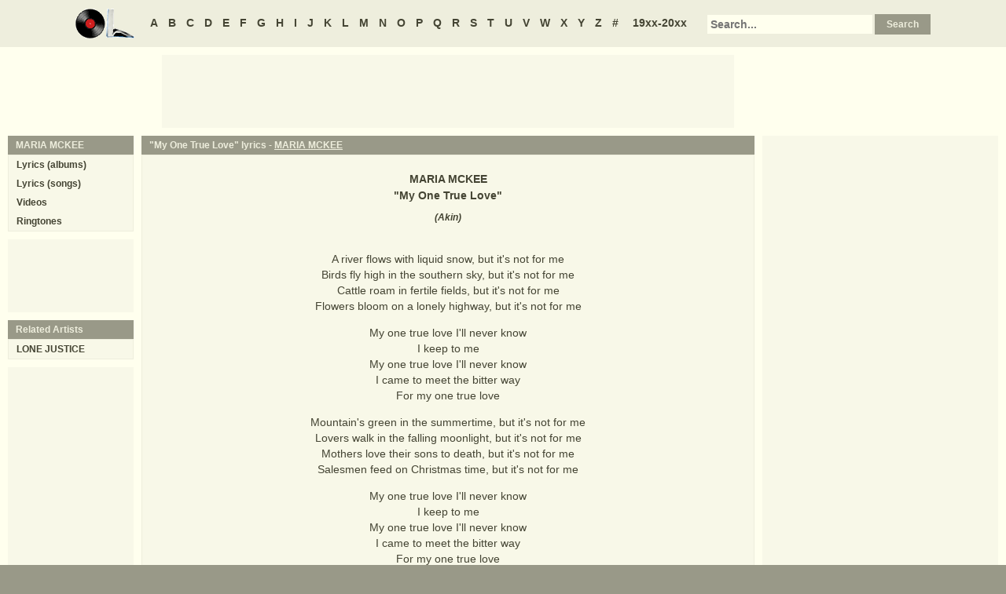

--- FILE ---
content_type: text/html
request_url: https://oldielyrics.com/lyrics/maria_mckee/my_one_true_love.html
body_size: 2723
content:
<!DOCTYPE html>
<html lang="en">
<head>
<meta charset="utf-8">
<meta http-equiv="X-UA-Compatible" content="IE=edge">
<meta name="viewport" content="width=device-width, initial-scale=1.0">
<meta name="description" content="Lyrics to &quot;My One True Love&quot; by MARIA MCKEE: A river flows with liquid snow, but it's not for me / Birds fly high in the southern sky, but it's not for me / Cattle roam in fertile fields, but it's not for me / Flowers bloom on a lonely highway, but it's not for me / My one true love I'll never know / I keep to me /...">
<meta name="keywords" content="My One True Love, My One True Love lyrics, MARIA MCKEE My One True Love lyrics, MARIA MCKEE lyrics">
<title>My One True Love lyrics - MARIA MCKEE</title>
<link rel="stylesheet" href="https://www.oldielyrics.com/ols.css">
<!--[if lt IE 9]>
<script src="https://cdnjs.cloudflare.com/ajax/libs/html5shiv/3.7.3/html5shiv.min.js"></script>
<script src="https://cdnjs.cloudflare.com/ajax/libs/respond.js/1.4.2/respond.min.js"></script>
<![endif]-->
<script>
ArtistName = "MARIA MCKEE";
SongName = "My One True Love";
AlbumName = "";
cf_page_artist = "MARIA MCKEE";
cf_page_song = "My One True Love";
</script>
</head>

<body>
<div id="bigcon">
<nav id="abc" class="noprint">
  <a class="home" href="https://www.oldielyrics.com"><img src="https://www.oldielyrics.com/oll.png" alt="OldieLyrics.com"></a>
  <a href="https://www.oldielyrics.com/a.html">A</a>
  <a href="https://www.oldielyrics.com/b.html">B</a>
  <a href="https://www.oldielyrics.com/c.html">C</a>
  <a href="https://www.oldielyrics.com/d.html">D</a>
  <a href="https://www.oldielyrics.com/e.html">E</a>
  <a href="https://www.oldielyrics.com/f.html">F</a>
  <a href="https://www.oldielyrics.com/g.html">G</a>
  <a href="https://www.oldielyrics.com/h.html">H</a>
  <a href="https://www.oldielyrics.com/i.html">I</a>
  <a href="https://www.oldielyrics.com/j.html">J</a>
  <a href="https://www.oldielyrics.com/k.html">K</a>
  <a href="https://www.oldielyrics.com/l.html">L</a>
  <a href="https://www.oldielyrics.com/m.html">M</a>
  <a href="https://www.oldielyrics.com/n.html">N</a>
  <a href="https://www.oldielyrics.com/o.html">O</a>
  <a href="https://www.oldielyrics.com/p.html">P</a>
  <a href="https://www.oldielyrics.com/q.html">Q</a>
  <a href="https://www.oldielyrics.com/r.html">R</a>
  <a href="https://www.oldielyrics.com/s.html">S</a>
  <a href="https://www.oldielyrics.com/t.html">T</a>
  <a href="https://www.oldielyrics.com/u.html">U</a>
  <a href="https://www.oldielyrics.com/v.html">V</a>
  <a href="https://www.oldielyrics.com/w.html">W</a>
  <a href="https://www.oldielyrics.com/x.html">X</a>
  <a href="https://www.oldielyrics.com/y.html">Y</a>
  <a href="https://www.oldielyrics.com/z.html">Z</a>
  <a href="https://www.oldielyrics.com/0.html">#</a>
  <a class="years" href="https://www.oldielyrics.com/years.html">19xx-20xx</a>
  <form id="cse-search-box" action="https://www.oldielyrics.com/searchresults.html">
    <input type="hidden" name="cx" value="partner-pub-1127189538012976:wg12vl5m2v4">
    <input type="hidden" name="cof" value="FORID:11">
    <input type="hidden" name="ie" value="ISO-8859-1">
    <input type="text" name="q" placeholder="Search...">
    <input type="submit" name="sa" value="Search">
  </form>
</nav>

<script async src="https://pagead2.googlesyndication.com/pagead/js/adsbygoogle.js"></script>
<div id="ad1" class="noprint"></div>

<div class="maincon">
<main>
<div id="song" itemscope itemtype="http://schema.org/MusicComposition">
<header><h1 class="cap noprint">"My One True Love" lyrics - <a href="../../m/maria_mckee.html">MARIA MCKEE</a></h1></header>
<div class="con">
<div id="artistname" itemprop="recordedAs" itemscope itemtype="http://schema.org/MusicRecording" itemref="album videocon">
<span itemprop="byArtist">MARIA MCKEE</span>
</div>
<div id="songname">"<span itemprop="name">My One True Love</span>"</div>
<div id="authors">(<span itemprop="composer lyricist">Akin</span>)</div><div id="adtf1" class="noprint"></div>
<div id="lyrics" itemprop="lyrics" itemscope itemtype="http://schema.org/CreativeWork"><div itemprop="text">
<p>A river flows with liquid snow, but it's not for me<br>
Birds fly high in the southern sky, but it's not for me<br>
Cattle roam in fertile fields, but it's not for me<br>
Flowers bloom on a lonely highway, but it's not for me</p><p>My one true love I'll never know<br>
I keep to me<br>
My one true love I'll never know<br>
I came to meet the bitter way<br>
For my one true love</p><p>Mountain's green in the summertime, but it's not for me<br>
Lovers walk in the falling moonlight, but it's not for me<br>
Mothers love their sons to death, but it's not for me<br>
Salesmen feed on Christmas time, but it's not for me</p><p>My one true love I'll never know<br>
I keep to me<br>
My one true love I'll never know<br>
I came to meet the bitter way<br>
For my one true love</p><p>Fathers cry for fallen sons, but it's not for me<br>
Good guys in the N16, but it's not for me<br>
Zero stare at the tv screen, but it's not for me<br>
Drifters sleep on quiet [?], but it's not for me</p><p>My one true love I'll never know<br>
I keep to me<br>
My one true love I'll never have<br>
I came to meet the bitter way<br>
For my one true love<br>
</p>
</div></div>
<form id="subcor" class="noprint" action="https://www.oldielyrics.com/submit.php" method="post">
  <input type="hidden" name="scartist" value="MARIA MCKEE">
  <input type="hidden" name="scsong" value="My One True Love">
  <input type="hidden" name="sclyrics">
  <input type="submit" name="scsubmit" value="Correct lyrics">
</form>
<div id="adtf2" class="noprint"></div>
<div id="bookmark" class="noprint"></div>
</div>
</div>
<div id="ad2" class="hidedesk noprint"></div>
<div id="album"><div class="album" itemprop="inAlbum" itemscope itemtype="http://schema.org/MusicAlbum">
  <meta itemprop="byArtist" content="MARIA MCKEE">
<header><h2 class="cap">
    <a href="../../albums/maria_mckee/2005-peddlin_dreams.html" itemprop="url"><span itemprop="name">Peddlin' Dreams</span></a>
    <span class="flr">(<a href="../../2005.html"><span itemprop="datePublished">2005</span></a>)</span>
    <span class="clrb"></span>
  </h2></header>
 <div class="con colscon centert">
  <div class="coveral">
    <a href="../../albums/maria_mckee/2005-peddlin_dreams.html"><img class="cover" src="https://images-na.ssl-images-amazon.com/images/P/B0007XBMBQ.01._SCMZZZZZZZ_.jpg" alt="Peddlin' Dreams (2005)" itemprop="image"></a>
    <a rel="nofollow" href="https://www.amazon.com/exec/obidos/ASIN/B0007XBMBQ/oldielyrics-20" target="_blank"><img class="buy_amzn noprint" src="https://www.oldielyrics.com/buy_amzn.gif" alt="Buy from Amazon"></a>
  </div>
  <ol class="tracklist">
<li itemprop="track" itemscope itemtype="http://schema.org/MusicRecording"><a href="season_of_the_fair.html" itemprop="url"><span itemprop="name">Season Of The Fair</span></a></li>
<li itemprop="track" itemscope itemtype="http://schema.org/MusicRecording"><a href="sullen_soul.html" itemprop="url"><span itemprop="name">Sullen Soul</span></a></li>
<li itemprop="track" itemscope itemtype="http://schema.org/MusicRecording"><a href="turn_away.html" itemprop="url"><span itemprop="name">Turn Away</span></a></li>
<li itemprop="track" itemscope itemtype="http://schema.org/MusicRecording"><a href="peddlin_dreams.html" itemprop="url"><span itemprop="name">Peddlin' Dreams</span></a></li>
<li itemprop="track" itemscope itemtype="http://schema.org/MusicRecording"><a href="my_one_true_love.html" itemprop="url"><span itemprop="name">My One True Love</span></a></li>
<li itemprop="track" itemscope itemtype="http://schema.org/MusicRecording"><a href="people_in_the_way.html" itemprop="url"><span itemprop="name">People In The Way</span></a></li>
<li itemprop="track" itemscope itemtype="http://schema.org/MusicRecording"><a href="the_horse_life.html" itemprop="url"><span itemprop="name">The Horse Life</span></a></li>
<li itemprop="track" itemscope itemtype="http://schema.org/MusicRecording"><a href="drowned_and_died.html" itemprop="url"><span itemprop="name">Drowned And Died</span></a></li>
<li itemprop="track" itemscope itemtype="http://schema.org/MusicRecording"><a href="appalachian_boy.html" itemprop="url"><span itemprop="name">Appalachian Boy</span></a></li>
<li itemprop="track" itemscope itemtype="http://schema.org/MusicRecording"><a href="everyones_got_a_story.html" itemprop="url"><span itemprop="name">Everyone's Got A Story</span></a></li>
<li itemprop="track" itemscope itemtype="http://schema.org/MusicRecording"><a href="barstool_blues.html" itemprop="url"><span itemprop="name">Barstool Blues</span></a></li>
<li itemprop="track" itemscope itemtype="http://schema.org/MusicRecording"><a href="you_dont_know_how_glad_i_am.html" itemprop="url"><span itemprop="name">(You Don't Know) How Glad I Am</span></a></li>
</ol>
 </div>
</div>
</div>
</main>
<aside class="right noprint">
  <div id="ad3"></div>
<div id="videocon" itemprop="video" itemscope itemtype="http://schema.org/VideoObject">
  <h2 class="cap leftt" itemprop="caption name description"><a href="../../m/maria_mckee_videos.html"><span itemprop="musicBy" itemscope itemtype="http://schema.org/MusicGroup"><span itemprop="name">MARIA MCKEE</span></span> videos</a> - My One True Love</h2>
  <meta itemprop="thumbnailUrl" content="https://www.oldielyrics.com/oll.png">
  <meta itemprop="uploadDate" content="2018-04-04">
  <iframe id="video"></iframe>
</div>
<div id="ad4"></div>
</aside>
<aside class="left noprint">
<nav id="artistnav">
<div class="cap">MARIA MCKEE</div>
<ul class="con">
  <li><a href="../../m/maria_mckee.html">Lyrics (albums)</a></li>
  <li><a href="../../m/maria_mckee_abc.html">Lyrics (songs)</a></li>
  <li><a href="../../m/maria_mckee_videos.html">Videos</a></li>
  <li><a href="https://www.azringtones.com">Ringtones</a></li>
</ul>
</nav>
<div id="ad5" class="showdesk"></div>
<div id="related">
<div class="cap">Related Artists</div>
<ul class="con">
<li><a href="../../l/lone_justice.html">LONE JUSTICE</a></li>
</ul>
</div>
<div id="ad6" class="showdesk"></div>
</aside>
</div>

<div id="ad7" class="noprint"></div>

<div id="breadcrumbs" class="noprint" itemscope itemtype="http://schema.org/BreadcrumbList">
<span itemprop="itemListElement" itemscope itemtype="http://schema.org/ListItem">
  <a href="https://www.oldielyrics.com" itemprop="item"><span itemprop="name">Home</span></a>
  <meta itemprop="position" content="1">
</span>><span itemprop="itemListElement" itemscope itemtype="http://schema.org/ListItem">
  <a href="https://www.oldielyrics.com/m.html" itemprop="item"><span itemprop="name">M</span></a>
  <meta itemprop="position" content="2">
</span>>
<span itemprop="itemListElement" itemscope itemtype="http://schema.org/ListItem">
  <a href="https://www.oldielyrics.com/m/maria_mckee.html" itemprop="item"><span itemprop="name">MARIA MCKEE</span></a>
  <meta itemprop="position" content="3">
</span>>
<span itemprop="itemListElement" itemscope itemtype="http://schema.org/ListItem">
  <a href="https://www.oldielyrics.com/lyrics/maria_mckee/my_one_true_love.html" itemprop="item"><span itemprop="name">My One True Love lyrics</span></a>
  <meta itemprop="position" content="4">
</span>
</div>

<footer id="ribbon" class="noprint">
  <ul>
    <li><a href="https://www.oldielyrics.com/request">Request Lyrics</a></li>
    <li><a href="https://www.oldielyrics.com/submit.php">Submit Lyrics</a></li>
    <li><a href="https://www.oldielyrics.com/christmas.html">Christmas Lyrics</a></li>
    <li><a href="https://www.azringtones.com">Ringtones</a></li>
    <li><a href="https://www.oldielyrics.com/contact.html">Contact Us</a></li>
    <li><a href="https://www.oldielyrics.com/links.html">Links</a></li>
  </ul>
</footer>
</div>

<script src="https://www.oldielyrics.com/bot1.js"></script>
<div id="ad4x"><script src="https://www.oldielyrics.com/ad4x.js"></script></div>
<div id="ad7x"><script src="https://www.oldielyrics.com/ad7x.js"></script></div>
<script src="https://www.oldielyrics.com/bot2.js"></script>

</body>
</html>


--- FILE ---
content_type: text/html; charset=utf-8
request_url: https://www.google.com/recaptcha/api2/aframe
body_size: 267
content:
<!DOCTYPE HTML><html><head><meta http-equiv="content-type" content="text/html; charset=UTF-8"></head><body><script nonce="6jY1pJYEbP-7T3EbEAvdGg">/** Anti-fraud and anti-abuse applications only. See google.com/recaptcha */ try{var clients={'sodar':'https://pagead2.googlesyndication.com/pagead/sodar?'};window.addEventListener("message",function(a){try{if(a.source===window.parent){var b=JSON.parse(a.data);var c=clients[b['id']];if(c){var d=document.createElement('img');d.src=c+b['params']+'&rc='+(localStorage.getItem("rc::a")?sessionStorage.getItem("rc::b"):"");window.document.body.appendChild(d);sessionStorage.setItem("rc::e",parseInt(sessionStorage.getItem("rc::e")||0)+1);localStorage.setItem("rc::h",'1769036081885');}}}catch(b){}});window.parent.postMessage("_grecaptcha_ready", "*");}catch(b){}</script></body></html>